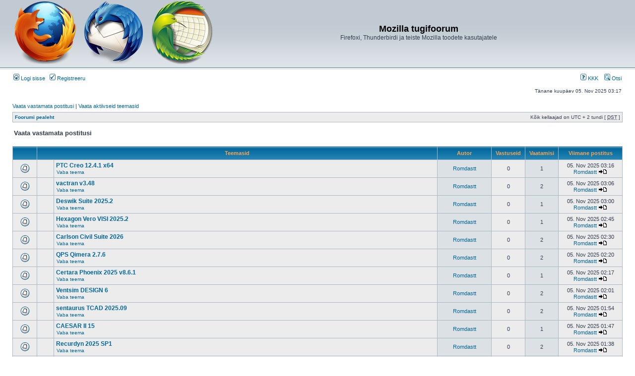

--- FILE ---
content_type: text/html; charset=UTF-8
request_url: http://mozilla.pingviin.org/search.php?search_id=unanswered&sid=ff5d3b332e9efd3bb13601c4ccf0df2a
body_size: 5962
content:
<!DOCTYPE html PUBLIC "-//W3C//DTD XHTML 1.0 Transitional//EN" "http://www.w3.org/TR/xhtml1/DTD/xhtml1-transitional.dtd">
<html xmlns="http://www.w3.org/1999/xhtml" dir="ltr" lang="ee" xml:lang="ee">
<head>

<meta http-equiv="content-type" content="text/html; charset=UTF-8" />
<meta http-equiv="content-language" content="ee" />
<meta http-equiv="content-style-type" content="text/css" />
<meta http-equiv="imagetoolbar" content="no" />
<meta name="resource-type" content="document" />
<meta name="distribution" content="global" />
<meta name="keywords" content="" />
<meta name="description" content="" />

<title>Mozilla tugifoorum &bull; Vaata vastamata postitusi</title>

<link rel="alternate" type="application/atom+xml" title="Vood - Mozilla tugifoorum" href="http://mozilla.pingviin.org/feed.php" /><link rel="alternate" type="application/atom+xml" title="Vood - Kõik foorumid" href="http://mozilla.pingviin.org/feed.php?mode=forums" /><link rel="alternate" type="application/atom+xml" title="Vood - Uued teemad" href="http://mozilla.pingviin.org/feed.php?mode=topics" /><link rel="alternate" type="application/atom+xml" title="Vood - Aktiivsed teemad" href="http://mozilla.pingviin.org/feed.php?mode=topics_active" />

<link rel="stylesheet" href="./styles/subsilver2/theme/stylesheet.css" type="text/css" />

<script type="text/javascript">
// <![CDATA[


function popup(url, width, height, name)
{
	if (!name)
	{
		name = '_popup';
	}

	window.open(url.replace(/&amp;/g, '&'), name, 'height=' + height + ',resizable=yes,scrollbars=yes,width=' + width);
	return false;
}

function jumpto()
{
	var page = prompt('Sisesta lehe number, kuhu soovid minna.:', '1');
	var per_page = '50';
	var base_url = './search.php?st=0&amp;sk=t&amp;sd=d&amp;sr=topics&amp;sid=c45cc02124dc7b5691389416ef8662eb&amp;search_id=unanswered';

	if (page !== null && !isNaN(page) && page == Math.floor(page) && page > 0)
	{
		if (base_url.indexOf('?') == -1)
		{
			document.location.href = base_url + '?start=' + ((page - 1) * per_page);
		}
		else
		{
			document.location.href = base_url.replace(/&amp;/g, '&') + '&start=' + ((page - 1) * per_page);
		}
	}
}

/**
* Find a member
*/
function find_username(url)
{
	popup(url, 760, 570, '_usersearch');
	return false;
}

/**
* Mark/unmark checklist
* id = ID of parent container, name = name prefix, state = state [true/false]
*/
function marklist(id, name, state)
{
	var parent = document.getElementById(id);
	if (!parent)
	{
		eval('parent = document.' + id);
	}

	if (!parent)
	{
		return;
	}

	var rb = parent.getElementsByTagName('input');
	
	for (var r = 0; r < rb.length; r++)
	{
		if (rb[r].name.substr(0, name.length) == name)
		{
			rb[r].checked = state;
		}
	}
}



// ]]>
</script>
<script type="text/javascript">
	var _gaq = _gaq || [];
	_gaq.push(['_setAccount', 'UA-774418-2']);
	_gaq.push(
		['_addOrganic', 'Neti', 'query'],
		['_addOrganic', 'Yammy', 'q'],
		['_addOrganic', 'www.ee', 'query'],
		['_addOrganic', 'Delfi', 'q'],
		['_addOrganic', 'maailm.com', 'tekst'],
		['_addOrganic', '1188.ee', 'kw'],
		['_addOrganic', '1182.ee', 'nimi'],
		['_addOrganic', '1182.ee', 'msona'],
		['_addOrganic', 'blog.tr.ee', 'q']
	);
	_gaq.push(['_setDomainName', 'none']);
	_gaq.push(['_setAllowLinker', true]);
	_gaq.push(['_trackPageview']);
	_gaq.push(['_trackPageLoadTime']);

	(function() {
		var ga = document.createElement('script');
		ga.src = ('https:' == document.location.protocol ? 'https://ssl' : 'http://www') + '.google-analytics.com/ga.js';
		ga.setAttribute('async', 'true');
		document.documentElement.firstChild.appendChild(ga);
	})();
</script>
</head>
<body class="ltr">

<a name="top"></a>

<div id="wrapheader">

	<div id="logodesc">
		<table width="100%" cellspacing="0">
		<tr>
			<td><a href="./index.php?sid=c45cc02124dc7b5691389416ef8662eb"><img src="./styles/subsilver2/imageset/logo.png" width="404" height="128" alt="" title="" /></a></td>
			<td width="100%" align="center"><h1>Mozilla tugifoorum</h1><span class="gen">Firefoxi, Thunderbirdi ja teiste Mozilla toodete kasutajatele</span></td>
		</tr>
		</table>
	</div>

	<div id="menubar">
		<table width="100%" cellspacing="0">
		<tr>
			<td class="genmed">
				<a href="./ucp.php?mode=login&amp;sid=c45cc02124dc7b5691389416ef8662eb"><img src="./styles/subsilver2/theme/images/icon_mini_login.gif" width="12" height="13" alt="*" /> Logi sisse</a>&nbsp; &nbsp;<a href="./ucp.php?mode=register&amp;sid=c45cc02124dc7b5691389416ef8662eb"><img src="./styles/subsilver2/theme/images/icon_mini_register.gif" width="12" height="13" alt="*" /> Registreeru</a>
					
			</td>
			<td class="genmed" align="right">
				<a href="./faq.php?sid=c45cc02124dc7b5691389416ef8662eb"><img src="./styles/subsilver2/theme/images/icon_mini_faq.gif" width="12" height="13" alt="*" /> KKK</a>
				&nbsp; &nbsp;<a href="./search.php?sid=c45cc02124dc7b5691389416ef8662eb"><img src="./styles/subsilver2/theme/images/icon_mini_search.gif" width="12" height="13" alt="*" /> Otsi</a>
			</td>
		</tr>
		</table>
	</div>

	<div id="datebar">
		<table width="100%" cellspacing="0">
		<tr>
			<td class="gensmall"></td>
			<td class="gensmall" align="right">Tänane kuupäev 05. Nov 2025 03:17<br /></td>
		</tr>
		</table>
	</div>

</div>

<div id="wrapcentre">

	
	<p class="searchbar">
		<span style="float: left;"><a href="./search.php?search_id=unanswered&amp;sid=c45cc02124dc7b5691389416ef8662eb">Vaata vastamata postitusi</a> | <a href="./search.php?search_id=active_topics&amp;sid=c45cc02124dc7b5691389416ef8662eb">Vaata aktiivseid teemasid</a></span>
		
	</p>
	

	<br style="clear: both;" />

	<table class="tablebg" width="100%" cellspacing="1" cellpadding="0" style="margin-top: 5px;">
	<tr>
		<td class="row1">
			<p class="breadcrumbs"><a href="./index.php?sid=c45cc02124dc7b5691389416ef8662eb">Foorumi pealeht</a></p>
			<p class="datetime">Kõik kellaajad on UTC + 2 tundi [ <abbr title="Daylight Saving Time">DST</abbr> ]</p>
		</td>
	</tr>
	</table>

	<br />

<form method="post" action="./search.php?st=0&amp;sk=t&amp;sd=d&amp;sr=topics&amp;sid=c45cc02124dc7b5691389416ef8662eb&amp;search_id=unanswered">

<table width="100%" cellspacing="1">
<tr>
	<td colspan="2"><span class="titles">Vaata vastamata postitusi</span><br /></td>
</tr>
<tr>
	<td class="genmed"></td>
	<td align="right"></td>
</tr>
</table>

<br clear="all" />



	<table class="tablebg" width="100%" cellspacing="1">
	<tr>
		<th width="4%" nowrap="nowrap">&nbsp;</th>
		<th colspan="2" nowrap="nowrap">&nbsp;Teemasid&nbsp;</th>
		<th nowrap="nowrap">&nbsp;Autor&nbsp;</th>
		<th nowrap="nowrap">&nbsp;Vastuseid&nbsp;</th>
		<th nowrap="nowrap">&nbsp;Vaatamisi&nbsp;</th>
		<th nowrap="nowrap">&nbsp;Viimane postitus&nbsp;</th>
	</tr>
	
		<tr valign="middle">
			<td class="row1" width="25" align="center"><img src="./styles/subsilver2/imageset/topic_read.gif" width="19" height="18" alt="Selles teemas pole uusi lugemata postitusi." title="Selles teemas pole uusi lugemata postitusi." /></td>
			<td class="row1" width="25" align="center">
			
			</td>
			<td class="row1">
				
				 <a href="./viewtopic.php?f=7&amp;t=7330&amp;sid=c45cc02124dc7b5691389416ef8662eb" class="topictitle">PTC Creo 12.4.1 x64</a>
				
					<p class="gensmall"> <a href="./viewforum.php?f=7&amp;sid=c45cc02124dc7b5691389416ef8662eb">Vaba teema</a></p>
				
			</td>
			<td class="row2" width="100" align="center"><p class="topicauthor"><a href="./memberlist.php?mode=viewprofile&amp;u=635&amp;sid=c45cc02124dc7b5691389416ef8662eb">Romdastt</a></p></td>
			<td class="row1" width="50" align="center"><p class="topicdetails">0</p></td>
			<td class="row2" width="50" align="center"><p class="topicdetails">1</p></td>
			<td class="row1" width="120" align="center">
				<p class="topicdetails">05. Nov 2025 03:16</p>
				<p class="topicdetails"><a href="./memberlist.php?mode=viewprofile&amp;u=635&amp;sid=c45cc02124dc7b5691389416ef8662eb">Romdastt</a>
					<a href="./viewtopic.php?f=7&amp;t=7330&amp;p=8615&amp;sid=c45cc02124dc7b5691389416ef8662eb#p8615"><img src="./styles/subsilver2/imageset/icon_topic_latest.gif" width="18" height="9" alt="Vaata viimast postitust" title="Vaata viimast postitust" /></a>
				</p>
			</td>
		</tr>
	
		<tr valign="middle">
			<td class="row1" width="25" align="center"><img src="./styles/subsilver2/imageset/topic_read.gif" width="19" height="18" alt="Selles teemas pole uusi lugemata postitusi." title="Selles teemas pole uusi lugemata postitusi." /></td>
			<td class="row1" width="25" align="center">
			
			</td>
			<td class="row1">
				
				 <a href="./viewtopic.php?f=7&amp;t=7329&amp;sid=c45cc02124dc7b5691389416ef8662eb" class="topictitle">vactran v3.48</a>
				
					<p class="gensmall"> <a href="./viewforum.php?f=7&amp;sid=c45cc02124dc7b5691389416ef8662eb">Vaba teema</a></p>
				
			</td>
			<td class="row2" width="100" align="center"><p class="topicauthor"><a href="./memberlist.php?mode=viewprofile&amp;u=635&amp;sid=c45cc02124dc7b5691389416ef8662eb">Romdastt</a></p></td>
			<td class="row1" width="50" align="center"><p class="topicdetails">0</p></td>
			<td class="row2" width="50" align="center"><p class="topicdetails">2</p></td>
			<td class="row1" width="120" align="center">
				<p class="topicdetails">05. Nov 2025 03:06</p>
				<p class="topicdetails"><a href="./memberlist.php?mode=viewprofile&amp;u=635&amp;sid=c45cc02124dc7b5691389416ef8662eb">Romdastt</a>
					<a href="./viewtopic.php?f=7&amp;t=7329&amp;p=8614&amp;sid=c45cc02124dc7b5691389416ef8662eb#p8614"><img src="./styles/subsilver2/imageset/icon_topic_latest.gif" width="18" height="9" alt="Vaata viimast postitust" title="Vaata viimast postitust" /></a>
				</p>
			</td>
		</tr>
	
		<tr valign="middle">
			<td class="row1" width="25" align="center"><img src="./styles/subsilver2/imageset/topic_read.gif" width="19" height="18" alt="Selles teemas pole uusi lugemata postitusi." title="Selles teemas pole uusi lugemata postitusi." /></td>
			<td class="row1" width="25" align="center">
			
			</td>
			<td class="row1">
				
				 <a href="./viewtopic.php?f=7&amp;t=7328&amp;sid=c45cc02124dc7b5691389416ef8662eb" class="topictitle">Deswik Suite 2025.2</a>
				
					<p class="gensmall"> <a href="./viewforum.php?f=7&amp;sid=c45cc02124dc7b5691389416ef8662eb">Vaba teema</a></p>
				
			</td>
			<td class="row2" width="100" align="center"><p class="topicauthor"><a href="./memberlist.php?mode=viewprofile&amp;u=635&amp;sid=c45cc02124dc7b5691389416ef8662eb">Romdastt</a></p></td>
			<td class="row1" width="50" align="center"><p class="topicdetails">0</p></td>
			<td class="row2" width="50" align="center"><p class="topicdetails">1</p></td>
			<td class="row1" width="120" align="center">
				<p class="topicdetails">05. Nov 2025 03:00</p>
				<p class="topicdetails"><a href="./memberlist.php?mode=viewprofile&amp;u=635&amp;sid=c45cc02124dc7b5691389416ef8662eb">Romdastt</a>
					<a href="./viewtopic.php?f=7&amp;t=7328&amp;p=8613&amp;sid=c45cc02124dc7b5691389416ef8662eb#p8613"><img src="./styles/subsilver2/imageset/icon_topic_latest.gif" width="18" height="9" alt="Vaata viimast postitust" title="Vaata viimast postitust" /></a>
				</p>
			</td>
		</tr>
	
		<tr valign="middle">
			<td class="row1" width="25" align="center"><img src="./styles/subsilver2/imageset/topic_read.gif" width="19" height="18" alt="Selles teemas pole uusi lugemata postitusi." title="Selles teemas pole uusi lugemata postitusi." /></td>
			<td class="row1" width="25" align="center">
			
			</td>
			<td class="row1">
				
				 <a href="./viewtopic.php?f=7&amp;t=7327&amp;sid=c45cc02124dc7b5691389416ef8662eb" class="topictitle">Hexagon Vero VISI 2025.2</a>
				
					<p class="gensmall"> <a href="./viewforum.php?f=7&amp;sid=c45cc02124dc7b5691389416ef8662eb">Vaba teema</a></p>
				
			</td>
			<td class="row2" width="100" align="center"><p class="topicauthor"><a href="./memberlist.php?mode=viewprofile&amp;u=635&amp;sid=c45cc02124dc7b5691389416ef8662eb">Romdastt</a></p></td>
			<td class="row1" width="50" align="center"><p class="topicdetails">0</p></td>
			<td class="row2" width="50" align="center"><p class="topicdetails">1</p></td>
			<td class="row1" width="120" align="center">
				<p class="topicdetails">05. Nov 2025 02:45</p>
				<p class="topicdetails"><a href="./memberlist.php?mode=viewprofile&amp;u=635&amp;sid=c45cc02124dc7b5691389416ef8662eb">Romdastt</a>
					<a href="./viewtopic.php?f=7&amp;t=7327&amp;p=8612&amp;sid=c45cc02124dc7b5691389416ef8662eb#p8612"><img src="./styles/subsilver2/imageset/icon_topic_latest.gif" width="18" height="9" alt="Vaata viimast postitust" title="Vaata viimast postitust" /></a>
				</p>
			</td>
		</tr>
	
		<tr valign="middle">
			<td class="row1" width="25" align="center"><img src="./styles/subsilver2/imageset/topic_read.gif" width="19" height="18" alt="Selles teemas pole uusi lugemata postitusi." title="Selles teemas pole uusi lugemata postitusi." /></td>
			<td class="row1" width="25" align="center">
			
			</td>
			<td class="row1">
				
				 <a href="./viewtopic.php?f=7&amp;t=7326&amp;sid=c45cc02124dc7b5691389416ef8662eb" class="topictitle">Carlson Civil Suite 2026</a>
				
					<p class="gensmall"> <a href="./viewforum.php?f=7&amp;sid=c45cc02124dc7b5691389416ef8662eb">Vaba teema</a></p>
				
			</td>
			<td class="row2" width="100" align="center"><p class="topicauthor"><a href="./memberlist.php?mode=viewprofile&amp;u=635&amp;sid=c45cc02124dc7b5691389416ef8662eb">Romdastt</a></p></td>
			<td class="row1" width="50" align="center"><p class="topicdetails">0</p></td>
			<td class="row2" width="50" align="center"><p class="topicdetails">2</p></td>
			<td class="row1" width="120" align="center">
				<p class="topicdetails">05. Nov 2025 02:30</p>
				<p class="topicdetails"><a href="./memberlist.php?mode=viewprofile&amp;u=635&amp;sid=c45cc02124dc7b5691389416ef8662eb">Romdastt</a>
					<a href="./viewtopic.php?f=7&amp;t=7326&amp;p=8611&amp;sid=c45cc02124dc7b5691389416ef8662eb#p8611"><img src="./styles/subsilver2/imageset/icon_topic_latest.gif" width="18" height="9" alt="Vaata viimast postitust" title="Vaata viimast postitust" /></a>
				</p>
			</td>
		</tr>
	
		<tr valign="middle">
			<td class="row1" width="25" align="center"><img src="./styles/subsilver2/imageset/topic_read.gif" width="19" height="18" alt="Selles teemas pole uusi lugemata postitusi." title="Selles teemas pole uusi lugemata postitusi." /></td>
			<td class="row1" width="25" align="center">
			
			</td>
			<td class="row1">
				
				 <a href="./viewtopic.php?f=7&amp;t=7325&amp;sid=c45cc02124dc7b5691389416ef8662eb" class="topictitle">QPS Qimera 2.7.6</a>
				
					<p class="gensmall"> <a href="./viewforum.php?f=7&amp;sid=c45cc02124dc7b5691389416ef8662eb">Vaba teema</a></p>
				
			</td>
			<td class="row2" width="100" align="center"><p class="topicauthor"><a href="./memberlist.php?mode=viewprofile&amp;u=635&amp;sid=c45cc02124dc7b5691389416ef8662eb">Romdastt</a></p></td>
			<td class="row1" width="50" align="center"><p class="topicdetails">0</p></td>
			<td class="row2" width="50" align="center"><p class="topicdetails">2</p></td>
			<td class="row1" width="120" align="center">
				<p class="topicdetails">05. Nov 2025 02:20</p>
				<p class="topicdetails"><a href="./memberlist.php?mode=viewprofile&amp;u=635&amp;sid=c45cc02124dc7b5691389416ef8662eb">Romdastt</a>
					<a href="./viewtopic.php?f=7&amp;t=7325&amp;p=8610&amp;sid=c45cc02124dc7b5691389416ef8662eb#p8610"><img src="./styles/subsilver2/imageset/icon_topic_latest.gif" width="18" height="9" alt="Vaata viimast postitust" title="Vaata viimast postitust" /></a>
				</p>
			</td>
		</tr>
	
		<tr valign="middle">
			<td class="row1" width="25" align="center"><img src="./styles/subsilver2/imageset/topic_read.gif" width="19" height="18" alt="Selles teemas pole uusi lugemata postitusi." title="Selles teemas pole uusi lugemata postitusi." /></td>
			<td class="row1" width="25" align="center">
			
			</td>
			<td class="row1">
				
				 <a href="./viewtopic.php?f=7&amp;t=7324&amp;sid=c45cc02124dc7b5691389416ef8662eb" class="topictitle">Certara Phoenix 2025 v8.6.1</a>
				
					<p class="gensmall"> <a href="./viewforum.php?f=7&amp;sid=c45cc02124dc7b5691389416ef8662eb">Vaba teema</a></p>
				
			</td>
			<td class="row2" width="100" align="center"><p class="topicauthor"><a href="./memberlist.php?mode=viewprofile&amp;u=635&amp;sid=c45cc02124dc7b5691389416ef8662eb">Romdastt</a></p></td>
			<td class="row1" width="50" align="center"><p class="topicdetails">0</p></td>
			<td class="row2" width="50" align="center"><p class="topicdetails">1</p></td>
			<td class="row1" width="120" align="center">
				<p class="topicdetails">05. Nov 2025 02:17</p>
				<p class="topicdetails"><a href="./memberlist.php?mode=viewprofile&amp;u=635&amp;sid=c45cc02124dc7b5691389416ef8662eb">Romdastt</a>
					<a href="./viewtopic.php?f=7&amp;t=7324&amp;p=8609&amp;sid=c45cc02124dc7b5691389416ef8662eb#p8609"><img src="./styles/subsilver2/imageset/icon_topic_latest.gif" width="18" height="9" alt="Vaata viimast postitust" title="Vaata viimast postitust" /></a>
				</p>
			</td>
		</tr>
	
		<tr valign="middle">
			<td class="row1" width="25" align="center"><img src="./styles/subsilver2/imageset/topic_read.gif" width="19" height="18" alt="Selles teemas pole uusi lugemata postitusi." title="Selles teemas pole uusi lugemata postitusi." /></td>
			<td class="row1" width="25" align="center">
			
			</td>
			<td class="row1">
				
				 <a href="./viewtopic.php?f=7&amp;t=7323&amp;sid=c45cc02124dc7b5691389416ef8662eb" class="topictitle">Ventsim DESIGN 6</a>
				
					<p class="gensmall"> <a href="./viewforum.php?f=7&amp;sid=c45cc02124dc7b5691389416ef8662eb">Vaba teema</a></p>
				
			</td>
			<td class="row2" width="100" align="center"><p class="topicauthor"><a href="./memberlist.php?mode=viewprofile&amp;u=635&amp;sid=c45cc02124dc7b5691389416ef8662eb">Romdastt</a></p></td>
			<td class="row1" width="50" align="center"><p class="topicdetails">0</p></td>
			<td class="row2" width="50" align="center"><p class="topicdetails">2</p></td>
			<td class="row1" width="120" align="center">
				<p class="topicdetails">05. Nov 2025 02:01</p>
				<p class="topicdetails"><a href="./memberlist.php?mode=viewprofile&amp;u=635&amp;sid=c45cc02124dc7b5691389416ef8662eb">Romdastt</a>
					<a href="./viewtopic.php?f=7&amp;t=7323&amp;p=8608&amp;sid=c45cc02124dc7b5691389416ef8662eb#p8608"><img src="./styles/subsilver2/imageset/icon_topic_latest.gif" width="18" height="9" alt="Vaata viimast postitust" title="Vaata viimast postitust" /></a>
				</p>
			</td>
		</tr>
	
		<tr valign="middle">
			<td class="row1" width="25" align="center"><img src="./styles/subsilver2/imageset/topic_read.gif" width="19" height="18" alt="Selles teemas pole uusi lugemata postitusi." title="Selles teemas pole uusi lugemata postitusi." /></td>
			<td class="row1" width="25" align="center">
			
			</td>
			<td class="row1">
				
				 <a href="./viewtopic.php?f=7&amp;t=7322&amp;sid=c45cc02124dc7b5691389416ef8662eb" class="topictitle">sentaurus TCAD 2025.09</a>
				
					<p class="gensmall"> <a href="./viewforum.php?f=7&amp;sid=c45cc02124dc7b5691389416ef8662eb">Vaba teema</a></p>
				
			</td>
			<td class="row2" width="100" align="center"><p class="topicauthor"><a href="./memberlist.php?mode=viewprofile&amp;u=635&amp;sid=c45cc02124dc7b5691389416ef8662eb">Romdastt</a></p></td>
			<td class="row1" width="50" align="center"><p class="topicdetails">0</p></td>
			<td class="row2" width="50" align="center"><p class="topicdetails">2</p></td>
			<td class="row1" width="120" align="center">
				<p class="topicdetails">05. Nov 2025 01:54</p>
				<p class="topicdetails"><a href="./memberlist.php?mode=viewprofile&amp;u=635&amp;sid=c45cc02124dc7b5691389416ef8662eb">Romdastt</a>
					<a href="./viewtopic.php?f=7&amp;t=7322&amp;p=8607&amp;sid=c45cc02124dc7b5691389416ef8662eb#p8607"><img src="./styles/subsilver2/imageset/icon_topic_latest.gif" width="18" height="9" alt="Vaata viimast postitust" title="Vaata viimast postitust" /></a>
				</p>
			</td>
		</tr>
	
		<tr valign="middle">
			<td class="row1" width="25" align="center"><img src="./styles/subsilver2/imageset/topic_read.gif" width="19" height="18" alt="Selles teemas pole uusi lugemata postitusi." title="Selles teemas pole uusi lugemata postitusi." /></td>
			<td class="row1" width="25" align="center">
			
			</td>
			<td class="row1">
				
				 <a href="./viewtopic.php?f=7&amp;t=7321&amp;sid=c45cc02124dc7b5691389416ef8662eb" class="topictitle">CAESAR II 15</a>
				
					<p class="gensmall"> <a href="./viewforum.php?f=7&amp;sid=c45cc02124dc7b5691389416ef8662eb">Vaba teema</a></p>
				
			</td>
			<td class="row2" width="100" align="center"><p class="topicauthor"><a href="./memberlist.php?mode=viewprofile&amp;u=635&amp;sid=c45cc02124dc7b5691389416ef8662eb">Romdastt</a></p></td>
			<td class="row1" width="50" align="center"><p class="topicdetails">0</p></td>
			<td class="row2" width="50" align="center"><p class="topicdetails">1</p></td>
			<td class="row1" width="120" align="center">
				<p class="topicdetails">05. Nov 2025 01:47</p>
				<p class="topicdetails"><a href="./memberlist.php?mode=viewprofile&amp;u=635&amp;sid=c45cc02124dc7b5691389416ef8662eb">Romdastt</a>
					<a href="./viewtopic.php?f=7&amp;t=7321&amp;p=8606&amp;sid=c45cc02124dc7b5691389416ef8662eb#p8606"><img src="./styles/subsilver2/imageset/icon_topic_latest.gif" width="18" height="9" alt="Vaata viimast postitust" title="Vaata viimast postitust" /></a>
				</p>
			</td>
		</tr>
	
		<tr valign="middle">
			<td class="row1" width="25" align="center"><img src="./styles/subsilver2/imageset/topic_read.gif" width="19" height="18" alt="Selles teemas pole uusi lugemata postitusi." title="Selles teemas pole uusi lugemata postitusi." /></td>
			<td class="row1" width="25" align="center">
			
			</td>
			<td class="row1">
				
				 <a href="./viewtopic.php?f=7&amp;t=7320&amp;sid=c45cc02124dc7b5691389416ef8662eb" class="topictitle">Recurdyn 2025 SP1</a>
				
					<p class="gensmall"> <a href="./viewforum.php?f=7&amp;sid=c45cc02124dc7b5691389416ef8662eb">Vaba teema</a></p>
				
			</td>
			<td class="row2" width="100" align="center"><p class="topicauthor"><a href="./memberlist.php?mode=viewprofile&amp;u=635&amp;sid=c45cc02124dc7b5691389416ef8662eb">Romdastt</a></p></td>
			<td class="row1" width="50" align="center"><p class="topicdetails">0</p></td>
			<td class="row2" width="50" align="center"><p class="topicdetails">2</p></td>
			<td class="row1" width="120" align="center">
				<p class="topicdetails">05. Nov 2025 01:38</p>
				<p class="topicdetails"><a href="./memberlist.php?mode=viewprofile&amp;u=635&amp;sid=c45cc02124dc7b5691389416ef8662eb">Romdastt</a>
					<a href="./viewtopic.php?f=7&amp;t=7320&amp;p=8605&amp;sid=c45cc02124dc7b5691389416ef8662eb#p8605"><img src="./styles/subsilver2/imageset/icon_topic_latest.gif" width="18" height="9" alt="Vaata viimast postitust" title="Vaata viimast postitust" /></a>
				</p>
			</td>
		</tr>
	
		<tr valign="middle">
			<td class="row1" width="25" align="center"><img src="./styles/subsilver2/imageset/topic_read.gif" width="19" height="18" alt="Selles teemas pole uusi lugemata postitusi." title="Selles teemas pole uusi lugemata postitusi." /></td>
			<td class="row1" width="25" align="center">
			
			</td>
			<td class="row1">
				
				 <a href="./viewtopic.php?f=7&amp;t=7319&amp;sid=c45cc02124dc7b5691389416ef8662eb" class="topictitle">RiSCAN PRO 2.16.1</a>
				
					<p class="gensmall"> <a href="./viewforum.php?f=7&amp;sid=c45cc02124dc7b5691389416ef8662eb">Vaba teema</a></p>
				
			</td>
			<td class="row2" width="100" align="center"><p class="topicauthor"><a href="./memberlist.php?mode=viewprofile&amp;u=635&amp;sid=c45cc02124dc7b5691389416ef8662eb">Romdastt</a></p></td>
			<td class="row1" width="50" align="center"><p class="topicdetails">0</p></td>
			<td class="row2" width="50" align="center"><p class="topicdetails">3</p></td>
			<td class="row1" width="120" align="center">
				<p class="topicdetails">05. Nov 2025 01:33</p>
				<p class="topicdetails"><a href="./memberlist.php?mode=viewprofile&amp;u=635&amp;sid=c45cc02124dc7b5691389416ef8662eb">Romdastt</a>
					<a href="./viewtopic.php?f=7&amp;t=7319&amp;p=8604&amp;sid=c45cc02124dc7b5691389416ef8662eb#p8604"><img src="./styles/subsilver2/imageset/icon_topic_latest.gif" width="18" height="9" alt="Vaata viimast postitust" title="Vaata viimast postitust" /></a>
				</p>
			</td>
		</tr>
	
		<tr valign="middle">
			<td class="row1" width="25" align="center"><img src="./styles/subsilver2/imageset/topic_read.gif" width="19" height="18" alt="Selles teemas pole uusi lugemata postitusi." title="Selles teemas pole uusi lugemata postitusi." /></td>
			<td class="row1" width="25" align="center">
			
			</td>
			<td class="row1">
				
				 <a href="./viewtopic.php?f=7&amp;t=7318&amp;sid=c45cc02124dc7b5691389416ef8662eb" class="topictitle">SimCast 2025</a>
				
					<p class="gensmall"> <a href="./viewforum.php?f=7&amp;sid=c45cc02124dc7b5691389416ef8662eb">Vaba teema</a></p>
				
			</td>
			<td class="row2" width="100" align="center"><p class="topicauthor"><a href="./memberlist.php?mode=viewprofile&amp;u=635&amp;sid=c45cc02124dc7b5691389416ef8662eb">Romdastt</a></p></td>
			<td class="row1" width="50" align="center"><p class="topicdetails">0</p></td>
			<td class="row2" width="50" align="center"><p class="topicdetails">3</p></td>
			<td class="row1" width="120" align="center">
				<p class="topicdetails">05. Nov 2025 01:22</p>
				<p class="topicdetails"><a href="./memberlist.php?mode=viewprofile&amp;u=635&amp;sid=c45cc02124dc7b5691389416ef8662eb">Romdastt</a>
					<a href="./viewtopic.php?f=7&amp;t=7318&amp;p=8603&amp;sid=c45cc02124dc7b5691389416ef8662eb#p8603"><img src="./styles/subsilver2/imageset/icon_topic_latest.gif" width="18" height="9" alt="Vaata viimast postitust" title="Vaata viimast postitust" /></a>
				</p>
			</td>
		</tr>
	
		<tr valign="middle">
			<td class="row1" width="25" align="center"><img src="./styles/subsilver2/imageset/topic_read.gif" width="19" height="18" alt="Selles teemas pole uusi lugemata postitusi." title="Selles teemas pole uusi lugemata postitusi." /></td>
			<td class="row1" width="25" align="center">
			
			</td>
			<td class="row1">
				
				 <a href="./viewtopic.php?f=7&amp;t=7317&amp;sid=c45cc02124dc7b5691389416ef8662eb" class="topictitle">POSPac mms 9.4</a>
				
					<p class="gensmall"> <a href="./viewforum.php?f=7&amp;sid=c45cc02124dc7b5691389416ef8662eb">Vaba teema</a></p>
				
			</td>
			<td class="row2" width="100" align="center"><p class="topicauthor"><a href="./memberlist.php?mode=viewprofile&amp;u=635&amp;sid=c45cc02124dc7b5691389416ef8662eb">Romdastt</a></p></td>
			<td class="row1" width="50" align="center"><p class="topicdetails">0</p></td>
			<td class="row2" width="50" align="center"><p class="topicdetails">3</p></td>
			<td class="row1" width="120" align="center">
				<p class="topicdetails">05. Nov 2025 01:19</p>
				<p class="topicdetails"><a href="./memberlist.php?mode=viewprofile&amp;u=635&amp;sid=c45cc02124dc7b5691389416ef8662eb">Romdastt</a>
					<a href="./viewtopic.php?f=7&amp;t=7317&amp;p=8602&amp;sid=c45cc02124dc7b5691389416ef8662eb#p8602"><img src="./styles/subsilver2/imageset/icon_topic_latest.gif" width="18" height="9" alt="Vaata viimast postitust" title="Vaata viimast postitust" /></a>
				</p>
			</td>
		</tr>
	
		<tr valign="middle">
			<td class="row1" width="25" align="center"><img src="./styles/subsilver2/imageset/topic_read.gif" width="19" height="18" alt="Selles teemas pole uusi lugemata postitusi." title="Selles teemas pole uusi lugemata postitusi." /></td>
			<td class="row1" width="25" align="center">
			
			</td>
			<td class="row1">
				
				 <a href="./viewtopic.php?f=7&amp;t=7316&amp;sid=c45cc02124dc7b5691389416ef8662eb" class="topictitle">Novlum uniTank v3.2.11</a>
				
					<p class="gensmall"> <a href="./viewforum.php?f=7&amp;sid=c45cc02124dc7b5691389416ef8662eb">Vaba teema</a></p>
				
			</td>
			<td class="row2" width="100" align="center"><p class="topicauthor"><a href="./memberlist.php?mode=viewprofile&amp;u=635&amp;sid=c45cc02124dc7b5691389416ef8662eb">Romdastt</a></p></td>
			<td class="row1" width="50" align="center"><p class="topicdetails">0</p></td>
			<td class="row2" width="50" align="center"><p class="topicdetails">3</p></td>
			<td class="row1" width="120" align="center">
				<p class="topicdetails">05. Nov 2025 01:07</p>
				<p class="topicdetails"><a href="./memberlist.php?mode=viewprofile&amp;u=635&amp;sid=c45cc02124dc7b5691389416ef8662eb">Romdastt</a>
					<a href="./viewtopic.php?f=7&amp;t=7316&amp;p=8601&amp;sid=c45cc02124dc7b5691389416ef8662eb#p8601"><img src="./styles/subsilver2/imageset/icon_topic_latest.gif" width="18" height="9" alt="Vaata viimast postitust" title="Vaata viimast postitust" /></a>
				</p>
			</td>
		</tr>
	
		<tr valign="middle">
			<td class="row1" width="25" align="center"><img src="./styles/subsilver2/imageset/topic_read.gif" width="19" height="18" alt="Selles teemas pole uusi lugemata postitusi." title="Selles teemas pole uusi lugemata postitusi." /></td>
			<td class="row1" width="25" align="center">
			
			</td>
			<td class="row1">
				
				 <a href="./viewtopic.php?f=7&amp;t=7315&amp;sid=c45cc02124dc7b5691389416ef8662eb" class="topictitle">Leica CloudWorx 2025.1.1 For Revit 2023-2026</a>
				
					<p class="gensmall"> <a href="./viewforum.php?f=7&amp;sid=c45cc02124dc7b5691389416ef8662eb">Vaba teema</a></p>
				
			</td>
			<td class="row2" width="100" align="center"><p class="topicauthor"><a href="./memberlist.php?mode=viewprofile&amp;u=635&amp;sid=c45cc02124dc7b5691389416ef8662eb">Romdastt</a></p></td>
			<td class="row1" width="50" align="center"><p class="topicdetails">0</p></td>
			<td class="row2" width="50" align="center"><p class="topicdetails">3</p></td>
			<td class="row1" width="120" align="center">
				<p class="topicdetails">05. Nov 2025 01:04</p>
				<p class="topicdetails"><a href="./memberlist.php?mode=viewprofile&amp;u=635&amp;sid=c45cc02124dc7b5691389416ef8662eb">Romdastt</a>
					<a href="./viewtopic.php?f=7&amp;t=7315&amp;p=8600&amp;sid=c45cc02124dc7b5691389416ef8662eb#p8600"><img src="./styles/subsilver2/imageset/icon_topic_latest.gif" width="18" height="9" alt="Vaata viimast postitust" title="Vaata viimast postitust" /></a>
				</p>
			</td>
		</tr>
	
		<tr valign="middle">
			<td class="row1" width="25" align="center"><img src="./styles/subsilver2/imageset/topic_read.gif" width="19" height="18" alt="Selles teemas pole uusi lugemata postitusi." title="Selles teemas pole uusi lugemata postitusi." /></td>
			<td class="row1" width="25" align="center">
			
			</td>
			<td class="row1">
				
				 <a href="./viewtopic.php?f=7&amp;t=7314&amp;sid=c45cc02124dc7b5691389416ef8662eb" class="topictitle">Synopsys coreTools 2025.06 Linux64</a>
				
					<p class="gensmall"> <a href="./viewforum.php?f=7&amp;sid=c45cc02124dc7b5691389416ef8662eb">Vaba teema</a></p>
				
			</td>
			<td class="row2" width="100" align="center"><p class="topicauthor"><a href="./memberlist.php?mode=viewprofile&amp;u=635&amp;sid=c45cc02124dc7b5691389416ef8662eb">Romdastt</a></p></td>
			<td class="row1" width="50" align="center"><p class="topicdetails">0</p></td>
			<td class="row2" width="50" align="center"><p class="topicdetails">1</p></td>
			<td class="row1" width="120" align="center">
				<p class="topicdetails">05. Nov 2025 00:53</p>
				<p class="topicdetails"><a href="./memberlist.php?mode=viewprofile&amp;u=635&amp;sid=c45cc02124dc7b5691389416ef8662eb">Romdastt</a>
					<a href="./viewtopic.php?f=7&amp;t=7314&amp;p=8599&amp;sid=c45cc02124dc7b5691389416ef8662eb#p8599"><img src="./styles/subsilver2/imageset/icon_topic_latest.gif" width="18" height="9" alt="Vaata viimast postitust" title="Vaata viimast postitust" /></a>
				</p>
			</td>
		</tr>
	
		<tr valign="middle">
			<td class="row1" width="25" align="center"><img src="./styles/subsilver2/imageset/topic_read.gif" width="19" height="18" alt="Selles teemas pole uusi lugemata postitusi." title="Selles teemas pole uusi lugemata postitusi." /></td>
			<td class="row1" width="25" align="center">
			
			</td>
			<td class="row1">
				
				 <a href="./viewtopic.php?f=7&amp;t=7313&amp;sid=c45cc02124dc7b5691389416ef8662eb" class="topictitle">Graitec ArchiWIZARD 2026 14.0.0</a>
				
					<p class="gensmall"> <a href="./viewforum.php?f=7&amp;sid=c45cc02124dc7b5691389416ef8662eb">Vaba teema</a></p>
				
			</td>
			<td class="row2" width="100" align="center"><p class="topicauthor"><a href="./memberlist.php?mode=viewprofile&amp;u=635&amp;sid=c45cc02124dc7b5691389416ef8662eb">Romdastt</a></p></td>
			<td class="row1" width="50" align="center"><p class="topicdetails">0</p></td>
			<td class="row2" width="50" align="center"><p class="topicdetails">6</p></td>
			<td class="row1" width="120" align="center">
				<p class="topicdetails">05. Nov 2025 00:48</p>
				<p class="topicdetails"><a href="./memberlist.php?mode=viewprofile&amp;u=635&amp;sid=c45cc02124dc7b5691389416ef8662eb">Romdastt</a>
					<a href="./viewtopic.php?f=7&amp;t=7313&amp;p=8598&amp;sid=c45cc02124dc7b5691389416ef8662eb#p8598"><img src="./styles/subsilver2/imageset/icon_topic_latest.gif" width="18" height="9" alt="Vaata viimast postitust" title="Vaata viimast postitust" /></a>
				</p>
			</td>
		</tr>
	
		<tr valign="middle">
			<td class="row1" width="25" align="center"><img src="./styles/subsilver2/imageset/topic_read.gif" width="19" height="18" alt="Selles teemas pole uusi lugemata postitusi." title="Selles teemas pole uusi lugemata postitusi." /></td>
			<td class="row1" width="25" align="center">
			
			</td>
			<td class="row1">
				
				 <a href="./viewtopic.php?f=7&amp;t=7312&amp;sid=c45cc02124dc7b5691389416ef8662eb" class="topictitle">DHI MIKE Zero 2025.0</a>
				
					<p class="gensmall"> <a href="./viewforum.php?f=7&amp;sid=c45cc02124dc7b5691389416ef8662eb">Vaba teema</a></p>
				
			</td>
			<td class="row2" width="100" align="center"><p class="topicauthor"><a href="./memberlist.php?mode=viewprofile&amp;u=635&amp;sid=c45cc02124dc7b5691389416ef8662eb">Romdastt</a></p></td>
			<td class="row1" width="50" align="center"><p class="topicdetails">0</p></td>
			<td class="row2" width="50" align="center"><p class="topicdetails">6</p></td>
			<td class="row1" width="120" align="center">
				<p class="topicdetails">05. Nov 2025 00:36</p>
				<p class="topicdetails"><a href="./memberlist.php?mode=viewprofile&amp;u=635&amp;sid=c45cc02124dc7b5691389416ef8662eb">Romdastt</a>
					<a href="./viewtopic.php?f=7&amp;t=7312&amp;p=8597&amp;sid=c45cc02124dc7b5691389416ef8662eb#p8597"><img src="./styles/subsilver2/imageset/icon_topic_latest.gif" width="18" height="9" alt="Vaata viimast postitust" title="Vaata viimast postitust" /></a>
				</p>
			</td>
		</tr>
	
		<tr valign="middle">
			<td class="row1" width="25" align="center"><img src="./styles/subsilver2/imageset/topic_read.gif" width="19" height="18" alt="Selles teemas pole uusi lugemata postitusi." title="Selles teemas pole uusi lugemata postitusi." /></td>
			<td class="row1" width="25" align="center">
			
			</td>
			<td class="row1">
				
				 <a href="./viewtopic.php?f=7&amp;t=7311&amp;sid=c45cc02124dc7b5691389416ef8662eb" class="topictitle">PTC Mathcad Prime 11.0.1 x64</a>
				
					<p class="gensmall"> <a href="./viewforum.php?f=7&amp;sid=c45cc02124dc7b5691389416ef8662eb">Vaba teema</a></p>
				
			</td>
			<td class="row2" width="100" align="center"><p class="topicauthor"><a href="./memberlist.php?mode=viewprofile&amp;u=635&amp;sid=c45cc02124dc7b5691389416ef8662eb">Romdastt</a></p></td>
			<td class="row1" width="50" align="center"><p class="topicdetails">0</p></td>
			<td class="row2" width="50" align="center"><p class="topicdetails">4</p></td>
			<td class="row1" width="120" align="center">
				<p class="topicdetails">05. Nov 2025 00:34</p>
				<p class="topicdetails"><a href="./memberlist.php?mode=viewprofile&amp;u=635&amp;sid=c45cc02124dc7b5691389416ef8662eb">Romdastt</a>
					<a href="./viewtopic.php?f=7&amp;t=7311&amp;p=8596&amp;sid=c45cc02124dc7b5691389416ef8662eb#p8596"><img src="./styles/subsilver2/imageset/icon_topic_latest.gif" width="18" height="9" alt="Vaata viimast postitust" title="Vaata viimast postitust" /></a>
				</p>
			</td>
		</tr>
	
		<tr valign="middle">
			<td class="row1" width="25" align="center"><img src="./styles/subsilver2/imageset/topic_read.gif" width="19" height="18" alt="Selles teemas pole uusi lugemata postitusi." title="Selles teemas pole uusi lugemata postitusi." /></td>
			<td class="row1" width="25" align="center">
			
			</td>
			<td class="row1">
				
				 <a href="./viewtopic.php?f=7&amp;t=7310&amp;sid=c45cc02124dc7b5691389416ef8662eb" class="topictitle">Intrepid v6.5</a>
				
					<p class="gensmall"> <a href="./viewforum.php?f=7&amp;sid=c45cc02124dc7b5691389416ef8662eb">Vaba teema</a></p>
				
			</td>
			<td class="row2" width="100" align="center"><p class="topicauthor"><a href="./memberlist.php?mode=viewprofile&amp;u=635&amp;sid=c45cc02124dc7b5691389416ef8662eb">Romdastt</a></p></td>
			<td class="row1" width="50" align="center"><p class="topicdetails">0</p></td>
			<td class="row2" width="50" align="center"><p class="topicdetails">3</p></td>
			<td class="row1" width="120" align="center">
				<p class="topicdetails">05. Nov 2025 00:21</p>
				<p class="topicdetails"><a href="./memberlist.php?mode=viewprofile&amp;u=635&amp;sid=c45cc02124dc7b5691389416ef8662eb">Romdastt</a>
					<a href="./viewtopic.php?f=7&amp;t=7310&amp;p=8595&amp;sid=c45cc02124dc7b5691389416ef8662eb#p8595"><img src="./styles/subsilver2/imageset/icon_topic_latest.gif" width="18" height="9" alt="Vaata viimast postitust" title="Vaata viimast postitust" /></a>
				</p>
			</td>
		</tr>
	
		<tr valign="middle">
			<td class="row1" width="25" align="center"><img src="./styles/subsilver2/imageset/topic_read.gif" width="19" height="18" alt="Selles teemas pole uusi lugemata postitusi." title="Selles teemas pole uusi lugemata postitusi." /></td>
			<td class="row1" width="25" align="center">
			
			</td>
			<td class="row1">
				
				 <a href="./viewtopic.php?f=7&amp;t=7309&amp;sid=c45cc02124dc7b5691389416ef8662eb" class="topictitle">IPS Virtual Paint - SprayTM</a>
				
					<p class="gensmall"> <a href="./viewforum.php?f=7&amp;sid=c45cc02124dc7b5691389416ef8662eb">Vaba teema</a></p>
				
			</td>
			<td class="row2" width="100" align="center"><p class="topicauthor"><a href="./memberlist.php?mode=viewprofile&amp;u=635&amp;sid=c45cc02124dc7b5691389416ef8662eb">Romdastt</a></p></td>
			<td class="row1" width="50" align="center"><p class="topicdetails">0</p></td>
			<td class="row2" width="50" align="center"><p class="topicdetails">1</p></td>
			<td class="row1" width="120" align="center">
				<p class="topicdetails">05. Nov 2025 00:19</p>
				<p class="topicdetails"><a href="./memberlist.php?mode=viewprofile&amp;u=635&amp;sid=c45cc02124dc7b5691389416ef8662eb">Romdastt</a>
					<a href="./viewtopic.php?f=7&amp;t=7309&amp;p=8594&amp;sid=c45cc02124dc7b5691389416ef8662eb#p8594"><img src="./styles/subsilver2/imageset/icon_topic_latest.gif" width="18" height="9" alt="Vaata viimast postitust" title="Vaata viimast postitust" /></a>
				</p>
			</td>
		</tr>
	
		<tr valign="middle">
			<td class="row1" width="25" align="center"><img src="./styles/subsilver2/imageset/topic_read.gif" width="19" height="18" alt="Selles teemas pole uusi lugemata postitusi." title="Selles teemas pole uusi lugemata postitusi." /></td>
			<td class="row1" width="25" align="center">
			
			</td>
			<td class="row1">
				
				 <a href="./viewtopic.php?f=7&amp;t=7308&amp;sid=c45cc02124dc7b5691389416ef8662eb" class="topictitle">Exata v8.3</a>
				
					<p class="gensmall"> <a href="./viewforum.php?f=7&amp;sid=c45cc02124dc7b5691389416ef8662eb">Vaba teema</a></p>
				
			</td>
			<td class="row2" width="100" align="center"><p class="topicauthor"><a href="./memberlist.php?mode=viewprofile&amp;u=635&amp;sid=c45cc02124dc7b5691389416ef8662eb">Romdastt</a></p></td>
			<td class="row1" width="50" align="center"><p class="topicdetails">0</p></td>
			<td class="row2" width="50" align="center"><p class="topicdetails">1</p></td>
			<td class="row1" width="120" align="center">
				<p class="topicdetails">05. Nov 2025 00:05</p>
				<p class="topicdetails"><a href="./memberlist.php?mode=viewprofile&amp;u=635&amp;sid=c45cc02124dc7b5691389416ef8662eb">Romdastt</a>
					<a href="./viewtopic.php?f=7&amp;t=7308&amp;p=8593&amp;sid=c45cc02124dc7b5691389416ef8662eb#p8593"><img src="./styles/subsilver2/imageset/icon_topic_latest.gif" width="18" height="9" alt="Vaata viimast postitust" title="Vaata viimast postitust" /></a>
				</p>
			</td>
		</tr>
	
		<tr valign="middle">
			<td class="row1" width="25" align="center"><img src="./styles/subsilver2/imageset/topic_read.gif" width="19" height="18" alt="Selles teemas pole uusi lugemata postitusi." title="Selles teemas pole uusi lugemata postitusi." /></td>
			<td class="row1" width="25" align="center">
			
			</td>
			<td class="row1">
				
				 <a href="./viewtopic.php?f=7&amp;t=7307&amp;sid=c45cc02124dc7b5691389416ef8662eb" class="topictitle">Aldec Active-HDL 16.0</a>
				
					<p class="gensmall"> <a href="./viewforum.php?f=7&amp;sid=c45cc02124dc7b5691389416ef8662eb">Vaba teema</a></p>
				
			</td>
			<td class="row2" width="100" align="center"><p class="topicauthor"><a href="./memberlist.php?mode=viewprofile&amp;u=635&amp;sid=c45cc02124dc7b5691389416ef8662eb">Romdastt</a></p></td>
			<td class="row1" width="50" align="center"><p class="topicdetails">0</p></td>
			<td class="row2" width="50" align="center"><p class="topicdetails">2</p></td>
			<td class="row1" width="120" align="center">
				<p class="topicdetails">05. Nov 2025 00:04</p>
				<p class="topicdetails"><a href="./memberlist.php?mode=viewprofile&amp;u=635&amp;sid=c45cc02124dc7b5691389416ef8662eb">Romdastt</a>
					<a href="./viewtopic.php?f=7&amp;t=7307&amp;p=8592&amp;sid=c45cc02124dc7b5691389416ef8662eb#p8592"><img src="./styles/subsilver2/imageset/icon_topic_latest.gif" width="18" height="9" alt="Vaata viimast postitust" title="Vaata viimast postitust" /></a>
				</p>
			</td>
		</tr>
	
		<tr valign="middle">
			<td class="row1" width="25" align="center"><img src="./styles/subsilver2/imageset/topic_read.gif" width="19" height="18" alt="Selles teemas pole uusi lugemata postitusi." title="Selles teemas pole uusi lugemata postitusi." /></td>
			<td class="row1" width="25" align="center">
			
			</td>
			<td class="row1">
				
				 <a href="./viewtopic.php?f=7&amp;t=7306&amp;sid=c45cc02124dc7b5691389416ef8662eb" class="topictitle">Eriksson Technologies Culvert v6.4.0.0</a>
				
					<p class="gensmall"> <a href="./viewforum.php?f=7&amp;sid=c45cc02124dc7b5691389416ef8662eb">Vaba teema</a></p>
				
			</td>
			<td class="row2" width="100" align="center"><p class="topicauthor"><a href="./memberlist.php?mode=viewprofile&amp;u=635&amp;sid=c45cc02124dc7b5691389416ef8662eb">Romdastt</a></p></td>
			<td class="row1" width="50" align="center"><p class="topicdetails">0</p></td>
			<td class="row2" width="50" align="center"><p class="topicdetails">1</p></td>
			<td class="row1" width="120" align="center">
				<p class="topicdetails">04. Nov 2025 23:49</p>
				<p class="topicdetails"><a href="./memberlist.php?mode=viewprofile&amp;u=635&amp;sid=c45cc02124dc7b5691389416ef8662eb">Romdastt</a>
					<a href="./viewtopic.php?f=7&amp;t=7306&amp;p=8591&amp;sid=c45cc02124dc7b5691389416ef8662eb#p8591"><img src="./styles/subsilver2/imageset/icon_topic_latest.gif" width="18" height="9" alt="Vaata viimast postitust" title="Vaata viimast postitust" /></a>
				</p>
			</td>
		</tr>
	
		<tr valign="middle">
			<td class="row1" width="25" align="center"><img src="./styles/subsilver2/imageset/topic_read.gif" width="19" height="18" alt="Selles teemas pole uusi lugemata postitusi." title="Selles teemas pole uusi lugemata postitusi." /></td>
			<td class="row1" width="25" align="center">
			
			</td>
			<td class="row1">
				
				 <a href="./viewtopic.php?f=7&amp;t=7305&amp;sid=c45cc02124dc7b5691389416ef8662eb" class="topictitle">Exata v8.3</a>
				
					<p class="gensmall"> <a href="./viewforum.php?f=7&amp;sid=c45cc02124dc7b5691389416ef8662eb">Vaba teema</a></p>
				
			</td>
			<td class="row2" width="100" align="center"><p class="topicauthor"><a href="./memberlist.php?mode=viewprofile&amp;u=635&amp;sid=c45cc02124dc7b5691389416ef8662eb">Romdastt</a></p></td>
			<td class="row1" width="50" align="center"><p class="topicdetails">0</p></td>
			<td class="row2" width="50" align="center"><p class="topicdetails">1</p></td>
			<td class="row1" width="120" align="center">
				<p class="topicdetails">04. Nov 2025 23:48</p>
				<p class="topicdetails"><a href="./memberlist.php?mode=viewprofile&amp;u=635&amp;sid=c45cc02124dc7b5691389416ef8662eb">Romdastt</a>
					<a href="./viewtopic.php?f=7&amp;t=7305&amp;p=8590&amp;sid=c45cc02124dc7b5691389416ef8662eb#p8590"><img src="./styles/subsilver2/imageset/icon_topic_latest.gif" width="18" height="9" alt="Vaata viimast postitust" title="Vaata viimast postitust" /></a>
				</p>
			</td>
		</tr>
	
		<tr valign="middle">
			<td class="row1" width="25" align="center"><img src="./styles/subsilver2/imageset/topic_read.gif" width="19" height="18" alt="Selles teemas pole uusi lugemata postitusi." title="Selles teemas pole uusi lugemata postitusi." /></td>
			<td class="row1" width="25" align="center">
			
			</td>
			<td class="row1">
				
				 <a href="./viewtopic.php?f=7&amp;t=7304&amp;sid=c45cc02124dc7b5691389416ef8662eb" class="topictitle">ShipWeight Enterprise 14.30</a>
				
					<p class="gensmall"> <a href="./viewforum.php?f=7&amp;sid=c45cc02124dc7b5691389416ef8662eb">Vaba teema</a></p>
				
			</td>
			<td class="row2" width="100" align="center"><p class="topicauthor"><a href="./memberlist.php?mode=viewprofile&amp;u=635&amp;sid=c45cc02124dc7b5691389416ef8662eb">Romdastt</a></p></td>
			<td class="row1" width="50" align="center"><p class="topicdetails">0</p></td>
			<td class="row2" width="50" align="center"><p class="topicdetails">1</p></td>
			<td class="row1" width="120" align="center">
				<p class="topicdetails">04. Nov 2025 23:34</p>
				<p class="topicdetails"><a href="./memberlist.php?mode=viewprofile&amp;u=635&amp;sid=c45cc02124dc7b5691389416ef8662eb">Romdastt</a>
					<a href="./viewtopic.php?f=7&amp;t=7304&amp;p=8588&amp;sid=c45cc02124dc7b5691389416ef8662eb#p8588"><img src="./styles/subsilver2/imageset/icon_topic_latest.gif" width="18" height="9" alt="Vaata viimast postitust" title="Vaata viimast postitust" /></a>
				</p>
			</td>
		</tr>
	
		<tr valign="middle">
			<td class="row1" width="25" align="center"><img src="./styles/subsilver2/imageset/topic_read.gif" width="19" height="18" alt="Selles teemas pole uusi lugemata postitusi." title="Selles teemas pole uusi lugemata postitusi." /></td>
			<td class="row1" width="25" align="center">
			
			</td>
			<td class="row1">
				
				 <a href="./viewtopic.php?f=7&amp;t=7303&amp;sid=c45cc02124dc7b5691389416ef8662eb" class="topictitle">Genesis 2000 v13.0.1 Frontline</a>
				
					<p class="gensmall"> <a href="./viewforum.php?f=7&amp;sid=c45cc02124dc7b5691389416ef8662eb">Vaba teema</a></p>
				
			</td>
			<td class="row2" width="100" align="center"><p class="topicauthor"><a href="./memberlist.php?mode=viewprofile&amp;u=635&amp;sid=c45cc02124dc7b5691389416ef8662eb">Romdastt</a></p></td>
			<td class="row1" width="50" align="center"><p class="topicdetails">0</p></td>
			<td class="row2" width="50" align="center"><p class="topicdetails">1</p></td>
			<td class="row1" width="120" align="center">
				<p class="topicdetails">04. Nov 2025 23:32</p>
				<p class="topicdetails"><a href="./memberlist.php?mode=viewprofile&amp;u=635&amp;sid=c45cc02124dc7b5691389416ef8662eb">Romdastt</a>
					<a href="./viewtopic.php?f=7&amp;t=7303&amp;p=8587&amp;sid=c45cc02124dc7b5691389416ef8662eb#p8587"><img src="./styles/subsilver2/imageset/icon_topic_latest.gif" width="18" height="9" alt="Vaata viimast postitust" title="Vaata viimast postitust" /></a>
				</p>
			</td>
		</tr>
	
		<tr valign="middle">
			<td class="row1" width="25" align="center"><img src="./styles/subsilver2/imageset/topic_read.gif" width="19" height="18" alt="Selles teemas pole uusi lugemata postitusi." title="Selles teemas pole uusi lugemata postitusi." /></td>
			<td class="row1" width="25" align="center">
			
			</td>
			<td class="row1">
				
				 <a href="./viewtopic.php?f=7&amp;t=7302&amp;sid=c45cc02124dc7b5691389416ef8662eb" class="topictitle">StarCAM 4.7</a>
				
					<p class="gensmall"> <a href="./viewforum.php?f=7&amp;sid=c45cc02124dc7b5691389416ef8662eb">Vaba teema</a></p>
				
			</td>
			<td class="row2" width="100" align="center"><p class="topicauthor"><a href="./memberlist.php?mode=viewprofile&amp;u=635&amp;sid=c45cc02124dc7b5691389416ef8662eb">Romdastt</a></p></td>
			<td class="row1" width="50" align="center"><p class="topicdetails">0</p></td>
			<td class="row2" width="50" align="center"><p class="topicdetails">1</p></td>
			<td class="row1" width="120" align="center">
				<p class="topicdetails">04. Nov 2025 23:19</p>
				<p class="topicdetails"><a href="./memberlist.php?mode=viewprofile&amp;u=635&amp;sid=c45cc02124dc7b5691389416ef8662eb">Romdastt</a>
					<a href="./viewtopic.php?f=7&amp;t=7302&amp;p=8586&amp;sid=c45cc02124dc7b5691389416ef8662eb#p8586"><img src="./styles/subsilver2/imageset/icon_topic_latest.gif" width="18" height="9" alt="Vaata viimast postitust" title="Vaata viimast postitust" /></a>
				</p>
			</td>
		</tr>
	
		<tr valign="middle">
			<td class="row1" width="25" align="center"><img src="./styles/subsilver2/imageset/topic_read.gif" width="19" height="18" alt="Selles teemas pole uusi lugemata postitusi." title="Selles teemas pole uusi lugemata postitusi." /></td>
			<td class="row1" width="25" align="center">
			
			</td>
			<td class="row1">
				
				 <a href="./viewtopic.php?f=7&amp;t=7301&amp;sid=c45cc02124dc7b5691389416ef8662eb" class="topictitle">SOLIDCast 2025</a>
				
					<p class="gensmall"> <a href="./viewforum.php?f=7&amp;sid=c45cc02124dc7b5691389416ef8662eb">Vaba teema</a></p>
				
			</td>
			<td class="row2" width="100" align="center"><p class="topicauthor"><a href="./memberlist.php?mode=viewprofile&amp;u=635&amp;sid=c45cc02124dc7b5691389416ef8662eb">Romdastt</a></p></td>
			<td class="row1" width="50" align="center"><p class="topicdetails">0</p></td>
			<td class="row2" width="50" align="center"><p class="topicdetails">1</p></td>
			<td class="row1" width="120" align="center">
				<p class="topicdetails">04. Nov 2025 23:14</p>
				<p class="topicdetails"><a href="./memberlist.php?mode=viewprofile&amp;u=635&amp;sid=c45cc02124dc7b5691389416ef8662eb">Romdastt</a>
					<a href="./viewtopic.php?f=7&amp;t=7301&amp;p=8585&amp;sid=c45cc02124dc7b5691389416ef8662eb#p8585"><img src="./styles/subsilver2/imageset/icon_topic_latest.gif" width="18" height="9" alt="Vaata viimast postitust" title="Vaata viimast postitust" /></a>
				</p>
			</td>
		</tr>
	
		<tr valign="middle">
			<td class="row1" width="25" align="center"><img src="./styles/subsilver2/imageset/topic_read.gif" width="19" height="18" alt="Selles teemas pole uusi lugemata postitusi." title="Selles teemas pole uusi lugemata postitusi." /></td>
			<td class="row1" width="25" align="center">
			
			</td>
			<td class="row1">
				
				 <a href="./viewtopic.php?f=7&amp;t=7300&amp;sid=c45cc02124dc7b5691389416ef8662eb" class="topictitle">Rocscience SWedge 7.019</a>
				
					<p class="gensmall"> <a href="./viewforum.php?f=7&amp;sid=c45cc02124dc7b5691389416ef8662eb">Vaba teema</a></p>
				
			</td>
			<td class="row2" width="100" align="center"><p class="topicauthor"><a href="./memberlist.php?mode=viewprofile&amp;u=635&amp;sid=c45cc02124dc7b5691389416ef8662eb">Romdastt</a></p></td>
			<td class="row1" width="50" align="center"><p class="topicdetails">0</p></td>
			<td class="row2" width="50" align="center"><p class="topicdetails">2</p></td>
			<td class="row1" width="120" align="center">
				<p class="topicdetails">04. Nov 2025 23:04</p>
				<p class="topicdetails"><a href="./memberlist.php?mode=viewprofile&amp;u=635&amp;sid=c45cc02124dc7b5691389416ef8662eb">Romdastt</a>
					<a href="./viewtopic.php?f=7&amp;t=7300&amp;p=8584&amp;sid=c45cc02124dc7b5691389416ef8662eb#p8584"><img src="./styles/subsilver2/imageset/icon_topic_latest.gif" width="18" height="9" alt="Vaata viimast postitust" title="Vaata viimast postitust" /></a>
				</p>
			</td>
		</tr>
	
		<tr valign="middle">
			<td class="row1" width="25" align="center"><img src="./styles/subsilver2/imageset/topic_read.gif" width="19" height="18" alt="Selles teemas pole uusi lugemata postitusi." title="Selles teemas pole uusi lugemata postitusi." /></td>
			<td class="row1" width="25" align="center">
			
			</td>
			<td class="row1">
				
				 <a href="./viewtopic.php?f=7&amp;t=7299&amp;sid=c45cc02124dc7b5691389416ef8662eb" class="topictitle">Elitesoft Fire 7.01</a>
				
					<p class="gensmall"> <a href="./viewforum.php?f=7&amp;sid=c45cc02124dc7b5691389416ef8662eb">Vaba teema</a></p>
				
			</td>
			<td class="row2" width="100" align="center"><p class="topicauthor"><a href="./memberlist.php?mode=viewprofile&amp;u=635&amp;sid=c45cc02124dc7b5691389416ef8662eb">Romdastt</a></p></td>
			<td class="row1" width="50" align="center"><p class="topicdetails">0</p></td>
			<td class="row2" width="50" align="center"><p class="topicdetails">1</p></td>
			<td class="row1" width="120" align="center">
				<p class="topicdetails">04. Nov 2025 23:00</p>
				<p class="topicdetails"><a href="./memberlist.php?mode=viewprofile&amp;u=635&amp;sid=c45cc02124dc7b5691389416ef8662eb">Romdastt</a>
					<a href="./viewtopic.php?f=7&amp;t=7299&amp;p=8583&amp;sid=c45cc02124dc7b5691389416ef8662eb#p8583"><img src="./styles/subsilver2/imageset/icon_topic_latest.gif" width="18" height="9" alt="Vaata viimast postitust" title="Vaata viimast postitust" /></a>
				</p>
			</td>
		</tr>
	
		<tr valign="middle">
			<td class="row1" width="25" align="center"><img src="./styles/subsilver2/imageset/topic_read.gif" width="19" height="18" alt="Selles teemas pole uusi lugemata postitusi." title="Selles teemas pole uusi lugemata postitusi." /></td>
			<td class="row1" width="25" align="center">
			
			</td>
			<td class="row1">
				
				 <a href="./viewtopic.php?f=7&amp;t=7298&amp;sid=c45cc02124dc7b5691389416ef8662eb" class="topictitle">BrainVision Analyzer v2.2</a>
				
					<p class="gensmall"> <a href="./viewforum.php?f=7&amp;sid=c45cc02124dc7b5691389416ef8662eb">Vaba teema</a></p>
				
			</td>
			<td class="row2" width="100" align="center"><p class="topicauthor"><a href="./memberlist.php?mode=viewprofile&amp;u=635&amp;sid=c45cc02124dc7b5691389416ef8662eb">Romdastt</a></p></td>
			<td class="row1" width="50" align="center"><p class="topicdetails">0</p></td>
			<td class="row2" width="50" align="center"><p class="topicdetails">2</p></td>
			<td class="row1" width="120" align="center">
				<p class="topicdetails">04. Nov 2025 22:50</p>
				<p class="topicdetails"><a href="./memberlist.php?mode=viewprofile&amp;u=635&amp;sid=c45cc02124dc7b5691389416ef8662eb">Romdastt</a>
					<a href="./viewtopic.php?f=7&amp;t=7298&amp;p=8582&amp;sid=c45cc02124dc7b5691389416ef8662eb#p8582"><img src="./styles/subsilver2/imageset/icon_topic_latest.gif" width="18" height="9" alt="Vaata viimast postitust" title="Vaata viimast postitust" /></a>
				</p>
			</td>
		</tr>
	
		<tr valign="middle">
			<td class="row1" width="25" align="center"><img src="./styles/subsilver2/imageset/topic_read.gif" width="19" height="18" alt="Selles teemas pole uusi lugemata postitusi." title="Selles teemas pole uusi lugemata postitusi." /></td>
			<td class="row1" width="25" align="center">
			
			</td>
			<td class="row1">
				
				 <a href="./viewtopic.php?f=7&amp;t=7297&amp;sid=c45cc02124dc7b5691389416ef8662eb" class="topictitle">PHA-Pro 8.21</a>
				
					<p class="gensmall"> <a href="./viewforum.php?f=7&amp;sid=c45cc02124dc7b5691389416ef8662eb">Vaba teema</a></p>
				
			</td>
			<td class="row2" width="100" align="center"><p class="topicauthor"><a href="./memberlist.php?mode=viewprofile&amp;u=635&amp;sid=c45cc02124dc7b5691389416ef8662eb">Romdastt</a></p></td>
			<td class="row1" width="50" align="center"><p class="topicdetails">0</p></td>
			<td class="row2" width="50" align="center"><p class="topicdetails">1</p></td>
			<td class="row1" width="120" align="center">
				<p class="topicdetails">04. Nov 2025 22:47</p>
				<p class="topicdetails"><a href="./memberlist.php?mode=viewprofile&amp;u=635&amp;sid=c45cc02124dc7b5691389416ef8662eb">Romdastt</a>
					<a href="./viewtopic.php?f=7&amp;t=7297&amp;p=8581&amp;sid=c45cc02124dc7b5691389416ef8662eb#p8581"><img src="./styles/subsilver2/imageset/icon_topic_latest.gif" width="18" height="9" alt="Vaata viimast postitust" title="Vaata viimast postitust" /></a>
				</p>
			</td>
		</tr>
	
		<tr valign="middle">
			<td class="row1" width="25" align="center"><img src="./styles/subsilver2/imageset/topic_read.gif" width="19" height="18" alt="Selles teemas pole uusi lugemata postitusi." title="Selles teemas pole uusi lugemata postitusi." /></td>
			<td class="row1" width="25" align="center">
			
			</td>
			<td class="row1">
				
				 <a href="./viewtopic.php?f=7&amp;t=7296&amp;sid=c45cc02124dc7b5691389416ef8662eb" class="topictitle">Simplebim 11.0 SR3</a>
				
					<p class="gensmall"> <a href="./viewforum.php?f=7&amp;sid=c45cc02124dc7b5691389416ef8662eb">Vaba teema</a></p>
				
			</td>
			<td class="row2" width="100" align="center"><p class="topicauthor"><a href="./memberlist.php?mode=viewprofile&amp;u=635&amp;sid=c45cc02124dc7b5691389416ef8662eb">Romdastt</a></p></td>
			<td class="row1" width="50" align="center"><p class="topicdetails">0</p></td>
			<td class="row2" width="50" align="center"><p class="topicdetails">2</p></td>
			<td class="row1" width="120" align="center">
				<p class="topicdetails">04. Nov 2025 22:34</p>
				<p class="topicdetails"><a href="./memberlist.php?mode=viewprofile&amp;u=635&amp;sid=c45cc02124dc7b5691389416ef8662eb">Romdastt</a>
					<a href="./viewtopic.php?f=7&amp;t=7296&amp;p=8580&amp;sid=c45cc02124dc7b5691389416ef8662eb#p8580"><img src="./styles/subsilver2/imageset/icon_topic_latest.gif" width="18" height="9" alt="Vaata viimast postitust" title="Vaata viimast postitust" /></a>
				</p>
			</td>
		</tr>
	
		<tr valign="middle">
			<td class="row1" width="25" align="center"><img src="./styles/subsilver2/imageset/topic_read.gif" width="19" height="18" alt="Selles teemas pole uusi lugemata postitusi." title="Selles teemas pole uusi lugemata postitusi." /></td>
			<td class="row1" width="25" align="center">
			
			</td>
			<td class="row1">
				
				 <a href="./viewtopic.php?f=7&amp;t=7295&amp;sid=c45cc02124dc7b5691389416ef8662eb" class="topictitle">Planmeca Romexis 6.4.8</a>
				
					<p class="gensmall"> <a href="./viewforum.php?f=7&amp;sid=c45cc02124dc7b5691389416ef8662eb">Vaba teema</a></p>
				
			</td>
			<td class="row2" width="100" align="center"><p class="topicauthor"><a href="./memberlist.php?mode=viewprofile&amp;u=635&amp;sid=c45cc02124dc7b5691389416ef8662eb">Romdastt</a></p></td>
			<td class="row1" width="50" align="center"><p class="topicdetails">0</p></td>
			<td class="row2" width="50" align="center"><p class="topicdetails">1</p></td>
			<td class="row1" width="120" align="center">
				<p class="topicdetails">04. Nov 2025 22:29</p>
				<p class="topicdetails"><a href="./memberlist.php?mode=viewprofile&amp;u=635&amp;sid=c45cc02124dc7b5691389416ef8662eb">Romdastt</a>
					<a href="./viewtopic.php?f=7&amp;t=7295&amp;p=8579&amp;sid=c45cc02124dc7b5691389416ef8662eb#p8579"><img src="./styles/subsilver2/imageset/icon_topic_latest.gif" width="18" height="9" alt="Vaata viimast postitust" title="Vaata viimast postitust" /></a>
				</p>
			</td>
		</tr>
	
		<tr valign="middle">
			<td class="row1" width="25" align="center"><img src="./styles/subsilver2/imageset/topic_read.gif" width="19" height="18" alt="Selles teemas pole uusi lugemata postitusi." title="Selles teemas pole uusi lugemata postitusi." /></td>
			<td class="row1" width="25" align="center">
			
			</td>
			<td class="row1">
				
				 <a href="./viewtopic.php?f=7&amp;t=7294&amp;sid=c45cc02124dc7b5691389416ef8662eb" class="topictitle">Software Ideas Modeler Ultimate 15.10</a>
				
					<p class="gensmall"> <a href="./viewforum.php?f=7&amp;sid=c45cc02124dc7b5691389416ef8662eb">Vaba teema</a></p>
				
			</td>
			<td class="row2" width="100" align="center"><p class="topicauthor"><a href="./memberlist.php?mode=viewprofile&amp;u=635&amp;sid=c45cc02124dc7b5691389416ef8662eb">Romdastt</a></p></td>
			<td class="row1" width="50" align="center"><p class="topicdetails">0</p></td>
			<td class="row2" width="50" align="center"><p class="topicdetails">4</p></td>
			<td class="row1" width="120" align="center">
				<p class="topicdetails">04. Nov 2025 22:20</p>
				<p class="topicdetails"><a href="./memberlist.php?mode=viewprofile&amp;u=635&amp;sid=c45cc02124dc7b5691389416ef8662eb">Romdastt</a>
					<a href="./viewtopic.php?f=7&amp;t=7294&amp;p=8578&amp;sid=c45cc02124dc7b5691389416ef8662eb#p8578"><img src="./styles/subsilver2/imageset/icon_topic_latest.gif" width="18" height="9" alt="Vaata viimast postitust" title="Vaata viimast postitust" /></a>
				</p>
			</td>
		</tr>
	
		<tr valign="middle">
			<td class="row1" width="25" align="center"><img src="./styles/subsilver2/imageset/topic_read.gif" width="19" height="18" alt="Selles teemas pole uusi lugemata postitusi." title="Selles teemas pole uusi lugemata postitusi." /></td>
			<td class="row1" width="25" align="center">
			
			</td>
			<td class="row1">
				
				 <a href="./viewtopic.php?f=7&amp;t=7293&amp;sid=c45cc02124dc7b5691389416ef8662eb" class="topictitle">CAESAR II 2025 v15</a>
				
					<p class="gensmall"> <a href="./viewforum.php?f=7&amp;sid=c45cc02124dc7b5691389416ef8662eb">Vaba teema</a></p>
				
			</td>
			<td class="row2" width="100" align="center"><p class="topicauthor"><a href="./memberlist.php?mode=viewprofile&amp;u=635&amp;sid=c45cc02124dc7b5691389416ef8662eb">Romdastt</a></p></td>
			<td class="row1" width="50" align="center"><p class="topicdetails">0</p></td>
			<td class="row2" width="50" align="center"><p class="topicdetails">4</p></td>
			<td class="row1" width="120" align="center">
				<p class="topicdetails">04. Nov 2025 22:12</p>
				<p class="topicdetails"><a href="./memberlist.php?mode=viewprofile&amp;u=635&amp;sid=c45cc02124dc7b5691389416ef8662eb">Romdastt</a>
					<a href="./viewtopic.php?f=7&amp;t=7293&amp;p=8577&amp;sid=c45cc02124dc7b5691389416ef8662eb#p8577"><img src="./styles/subsilver2/imageset/icon_topic_latest.gif" width="18" height="9" alt="Vaata viimast postitust" title="Vaata viimast postitust" /></a>
				</p>
			</td>
		</tr>
	
		<tr valign="middle">
			<td class="row1" width="25" align="center"><img src="./styles/subsilver2/imageset/topic_read.gif" width="19" height="18" alt="Selles teemas pole uusi lugemata postitusi." title="Selles teemas pole uusi lugemata postitusi." /></td>
			<td class="row1" width="25" align="center">
			
			</td>
			<td class="row1">
				
				 <a href="./viewtopic.php?f=7&amp;t=7292&amp;sid=c45cc02124dc7b5691389416ef8662eb" class="topictitle">Scale Photo Up 2.0.7</a>
				
					<p class="gensmall"> <a href="./viewforum.php?f=7&amp;sid=c45cc02124dc7b5691389416ef8662eb">Vaba teema</a></p>
				
			</td>
			<td class="row2" width="100" align="center"><p class="topicauthor"><a href="./memberlist.php?mode=viewprofile&amp;u=635&amp;sid=c45cc02124dc7b5691389416ef8662eb">Romdastt</a></p></td>
			<td class="row1" width="50" align="center"><p class="topicdetails">0</p></td>
			<td class="row2" width="50" align="center"><p class="topicdetails">2</p></td>
			<td class="row1" width="120" align="center">
				<p class="topicdetails">04. Nov 2025 22:05</p>
				<p class="topicdetails"><a href="./memberlist.php?mode=viewprofile&amp;u=635&amp;sid=c45cc02124dc7b5691389416ef8662eb">Romdastt</a>
					<a href="./viewtopic.php?f=7&amp;t=7292&amp;p=8576&amp;sid=c45cc02124dc7b5691389416ef8662eb#p8576"><img src="./styles/subsilver2/imageset/icon_topic_latest.gif" width="18" height="9" alt="Vaata viimast postitust" title="Vaata viimast postitust" /></a>
				</p>
			</td>
		</tr>
	
		<tr valign="middle">
			<td class="row1" width="25" align="center"><img src="./styles/subsilver2/imageset/topic_read.gif" width="19" height="18" alt="Selles teemas pole uusi lugemata postitusi." title="Selles teemas pole uusi lugemata postitusi." /></td>
			<td class="row1" width="25" align="center">
			
			</td>
			<td class="row1">
				
				 <a href="./viewtopic.php?f=7&amp;t=7291&amp;sid=c45cc02124dc7b5691389416ef8662eb" class="topictitle">CNCKAD V23.3293</a>
				
					<p class="gensmall"> <a href="./viewforum.php?f=7&amp;sid=c45cc02124dc7b5691389416ef8662eb">Vaba teema</a></p>
				
			</td>
			<td class="row2" width="100" align="center"><p class="topicauthor"><a href="./memberlist.php?mode=viewprofile&amp;u=635&amp;sid=c45cc02124dc7b5691389416ef8662eb">Romdastt</a></p></td>
			<td class="row1" width="50" align="center"><p class="topicdetails">0</p></td>
			<td class="row2" width="50" align="center"><p class="topicdetails">3</p></td>
			<td class="row1" width="120" align="center">
				<p class="topicdetails">04. Nov 2025 21:58</p>
				<p class="topicdetails"><a href="./memberlist.php?mode=viewprofile&amp;u=635&amp;sid=c45cc02124dc7b5691389416ef8662eb">Romdastt</a>
					<a href="./viewtopic.php?f=7&amp;t=7291&amp;p=8575&amp;sid=c45cc02124dc7b5691389416ef8662eb#p8575"><img src="./styles/subsilver2/imageset/icon_topic_latest.gif" width="18" height="9" alt="Vaata viimast postitust" title="Vaata viimast postitust" /></a>
				</p>
			</td>
		</tr>
	
		<tr valign="middle">
			<td class="row1" width="25" align="center"><img src="./styles/subsilver2/imageset/topic_read.gif" width="19" height="18" alt="Selles teemas pole uusi lugemata postitusi." title="Selles teemas pole uusi lugemata postitusi." /></td>
			<td class="row1" width="25" align="center">
			
			</td>
			<td class="row1">
				
				 <a href="./viewtopic.php?f=7&amp;t=7290&amp;sid=c45cc02124dc7b5691389416ef8662eb" class="topictitle">IHS SubPUMP 2021</a>
				
					<p class="gensmall"> <a href="./viewforum.php?f=7&amp;sid=c45cc02124dc7b5691389416ef8662eb">Vaba teema</a></p>
				
			</td>
			<td class="row2" width="100" align="center"><p class="topicauthor"><a href="./memberlist.php?mode=viewprofile&amp;u=635&amp;sid=c45cc02124dc7b5691389416ef8662eb">Romdastt</a></p></td>
			<td class="row1" width="50" align="center"><p class="topicdetails">0</p></td>
			<td class="row2" width="50" align="center"><p class="topicdetails">4</p></td>
			<td class="row1" width="120" align="center">
				<p class="topicdetails">04. Nov 2025 21:49</p>
				<p class="topicdetails"><a href="./memberlist.php?mode=viewprofile&amp;u=635&amp;sid=c45cc02124dc7b5691389416ef8662eb">Romdastt</a>
					<a href="./viewtopic.php?f=7&amp;t=7290&amp;p=8574&amp;sid=c45cc02124dc7b5691389416ef8662eb#p8574"><img src="./styles/subsilver2/imageset/icon_topic_latest.gif" width="18" height="9" alt="Vaata viimast postitust" title="Vaata viimast postitust" /></a>
				</p>
			</td>
		</tr>
	
		<tr valign="middle">
			<td class="row1" width="25" align="center"><img src="./styles/subsilver2/imageset/topic_read.gif" width="19" height="18" alt="Selles teemas pole uusi lugemata postitusi." title="Selles teemas pole uusi lugemata postitusi." /></td>
			<td class="row1" width="25" align="center">
			
			</td>
			<td class="row1">
				
				 <a href="./viewtopic.php?f=7&amp;t=7289&amp;sid=c45cc02124dc7b5691389416ef8662eb" class="topictitle">Simplebim 11.0 SR3</a>
				
					<p class="gensmall"> <a href="./viewforum.php?f=7&amp;sid=c45cc02124dc7b5691389416ef8662eb">Vaba teema</a></p>
				
			</td>
			<td class="row2" width="100" align="center"><p class="topicauthor"><a href="./memberlist.php?mode=viewprofile&amp;u=635&amp;sid=c45cc02124dc7b5691389416ef8662eb">Romdastt</a></p></td>
			<td class="row1" width="50" align="center"><p class="topicdetails">0</p></td>
			<td class="row2" width="50" align="center"><p class="topicdetails">3</p></td>
			<td class="row1" width="120" align="center">
				<p class="topicdetails">04. Nov 2025 21:42</p>
				<p class="topicdetails"><a href="./memberlist.php?mode=viewprofile&amp;u=635&amp;sid=c45cc02124dc7b5691389416ef8662eb">Romdastt</a>
					<a href="./viewtopic.php?f=7&amp;t=7289&amp;p=8573&amp;sid=c45cc02124dc7b5691389416ef8662eb#p8573"><img src="./styles/subsilver2/imageset/icon_topic_latest.gif" width="18" height="9" alt="Vaata viimast postitust" title="Vaata viimast postitust" /></a>
				</p>
			</td>
		</tr>
	
		<tr valign="middle">
			<td class="row1" width="25" align="center"><img src="./styles/subsilver2/imageset/topic_read.gif" width="19" height="18" alt="Selles teemas pole uusi lugemata postitusi." title="Selles teemas pole uusi lugemata postitusi." /></td>
			<td class="row1" width="25" align="center">
			
			</td>
			<td class="row1">
				
				 <a href="./viewtopic.php?f=7&amp;t=7288&amp;sid=c45cc02124dc7b5691389416ef8662eb" class="topictitle">Xgslab 2025</a>
				
					<p class="gensmall"> <a href="./viewforum.php?f=7&amp;sid=c45cc02124dc7b5691389416ef8662eb">Vaba teema</a></p>
				
			</td>
			<td class="row2" width="100" align="center"><p class="topicauthor"><a href="./memberlist.php?mode=viewprofile&amp;u=635&amp;sid=c45cc02124dc7b5691389416ef8662eb">Romdastt</a></p></td>
			<td class="row1" width="50" align="center"><p class="topicdetails">0</p></td>
			<td class="row2" width="50" align="center"><p class="topicdetails">1</p></td>
			<td class="row1" width="120" align="center">
				<p class="topicdetails">04. Nov 2025 21:35</p>
				<p class="topicdetails"><a href="./memberlist.php?mode=viewprofile&amp;u=635&amp;sid=c45cc02124dc7b5691389416ef8662eb">Romdastt</a>
					<a href="./viewtopic.php?f=7&amp;t=7288&amp;p=8572&amp;sid=c45cc02124dc7b5691389416ef8662eb#p8572"><img src="./styles/subsilver2/imageset/icon_topic_latest.gif" width="18" height="9" alt="Vaata viimast postitust" title="Vaata viimast postitust" /></a>
				</p>
			</td>
		</tr>
	
		<tr valign="middle">
			<td class="row1" width="25" align="center"><img src="./styles/subsilver2/imageset/topic_read.gif" width="19" height="18" alt="Selles teemas pole uusi lugemata postitusi." title="Selles teemas pole uusi lugemata postitusi." /></td>
			<td class="row1" width="25" align="center">
			
			</td>
			<td class="row1">
				
				 <a href="./viewtopic.php?f=7&amp;t=7287&amp;sid=c45cc02124dc7b5691389416ef8662eb" class="topictitle">StarCAM 4.7</a>
				
					<p class="gensmall"> <a href="./viewforum.php?f=7&amp;sid=c45cc02124dc7b5691389416ef8662eb">Vaba teema</a></p>
				
			</td>
			<td class="row2" width="100" align="center"><p class="topicauthor"><a href="./memberlist.php?mode=viewprofile&amp;u=635&amp;sid=c45cc02124dc7b5691389416ef8662eb">Romdastt</a></p></td>
			<td class="row1" width="50" align="center"><p class="topicdetails">0</p></td>
			<td class="row2" width="50" align="center"><p class="topicdetails">2</p></td>
			<td class="row1" width="120" align="center">
				<p class="topicdetails">04. Nov 2025 21:26</p>
				<p class="topicdetails"><a href="./memberlist.php?mode=viewprofile&amp;u=635&amp;sid=c45cc02124dc7b5691389416ef8662eb">Romdastt</a>
					<a href="./viewtopic.php?f=7&amp;t=7287&amp;p=8571&amp;sid=c45cc02124dc7b5691389416ef8662eb#p8571"><img src="./styles/subsilver2/imageset/icon_topic_latest.gif" width="18" height="9" alt="Vaata viimast postitust" title="Vaata viimast postitust" /></a>
				</p>
			</td>
		</tr>
	
		<tr valign="middle">
			<td class="row1" width="25" align="center"><img src="./styles/subsilver2/imageset/topic_read.gif" width="19" height="18" alt="Selles teemas pole uusi lugemata postitusi." title="Selles teemas pole uusi lugemata postitusi." /></td>
			<td class="row1" width="25" align="center">
			
			</td>
			<td class="row1">
				
				 <a href="./viewtopic.php?f=7&amp;t=7286&amp;sid=c45cc02124dc7b5691389416ef8662eb" class="topictitle">wasp 12.09.0034</a>
				
					<p class="gensmall"> <a href="./viewforum.php?f=7&amp;sid=c45cc02124dc7b5691389416ef8662eb">Vaba teema</a></p>
				
			</td>
			<td class="row2" width="100" align="center"><p class="topicauthor"><a href="./memberlist.php?mode=viewprofile&amp;u=635&amp;sid=c45cc02124dc7b5691389416ef8662eb">Romdastt</a></p></td>
			<td class="row1" width="50" align="center"><p class="topicdetails">0</p></td>
			<td class="row2" width="50" align="center"><p class="topicdetails">4</p></td>
			<td class="row1" width="120" align="center">
				<p class="topicdetails">04. Nov 2025 21:19</p>
				<p class="topicdetails"><a href="./memberlist.php?mode=viewprofile&amp;u=635&amp;sid=c45cc02124dc7b5691389416ef8662eb">Romdastt</a>
					<a href="./viewtopic.php?f=7&amp;t=7286&amp;p=8570&amp;sid=c45cc02124dc7b5691389416ef8662eb#p8570"><img src="./styles/subsilver2/imageset/icon_topic_latest.gif" width="18" height="9" alt="Vaata viimast postitust" title="Vaata viimast postitust" /></a>
				</p>
			</td>
		</tr>
	
		<tr valign="middle">
			<td class="row1" width="25" align="center"><img src="./styles/subsilver2/imageset/topic_read.gif" width="19" height="18" alt="Selles teemas pole uusi lugemata postitusi." title="Selles teemas pole uusi lugemata postitusi." /></td>
			<td class="row1" width="25" align="center">
			
			</td>
			<td class="row1">
				
				 <a href="./viewtopic.php?f=7&amp;t=7285&amp;sid=c45cc02124dc7b5691389416ef8662eb" class="topictitle">Synopsys TCAD Sentaurus vW-2025.06</a>
				
					<p class="gensmall"> <a href="./viewforum.php?f=7&amp;sid=c45cc02124dc7b5691389416ef8662eb">Vaba teema</a></p>
				
			</td>
			<td class="row2" width="100" align="center"><p class="topicauthor"><a href="./memberlist.php?mode=viewprofile&amp;u=635&amp;sid=c45cc02124dc7b5691389416ef8662eb">Romdastt</a></p></td>
			<td class="row1" width="50" align="center"><p class="topicdetails">0</p></td>
			<td class="row2" width="50" align="center"><p class="topicdetails">3</p></td>
			<td class="row1" width="120" align="center">
				<p class="topicdetails">04. Nov 2025 21:11</p>
				<p class="topicdetails"><a href="./memberlist.php?mode=viewprofile&amp;u=635&amp;sid=c45cc02124dc7b5691389416ef8662eb">Romdastt</a>
					<a href="./viewtopic.php?f=7&amp;t=7285&amp;p=8569&amp;sid=c45cc02124dc7b5691389416ef8662eb#p8569"><img src="./styles/subsilver2/imageset/icon_topic_latest.gif" width="18" height="9" alt="Vaata viimast postitust" title="Vaata viimast postitust" /></a>
				</p>
			</td>
		</tr>
	
		<tr valign="middle">
			<td class="row1" width="25" align="center"><img src="./styles/subsilver2/imageset/topic_read.gif" width="19" height="18" alt="Selles teemas pole uusi lugemata postitusi." title="Selles teemas pole uusi lugemata postitusi." /></td>
			<td class="row1" width="25" align="center">
			
			</td>
			<td class="row1">
				
				 <a href="./viewtopic.php?f=7&amp;t=7284&amp;sid=c45cc02124dc7b5691389416ef8662eb" class="topictitle">Topomatik.Robur.RoadBed.v5.4.0.41</a>
				
					<p class="gensmall"> <a href="./viewforum.php?f=7&amp;sid=c45cc02124dc7b5691389416ef8662eb">Vaba teema</a></p>
				
			</td>
			<td class="row2" width="100" align="center"><p class="topicauthor"><a href="./memberlist.php?mode=viewprofile&amp;u=635&amp;sid=c45cc02124dc7b5691389416ef8662eb">Romdastt</a></p></td>
			<td class="row1" width="50" align="center"><p class="topicdetails">0</p></td>
			<td class="row2" width="50" align="center"><p class="topicdetails">3</p></td>
			<td class="row1" width="120" align="center">
				<p class="topicdetails">04. Nov 2025 21:04</p>
				<p class="topicdetails"><a href="./memberlist.php?mode=viewprofile&amp;u=635&amp;sid=c45cc02124dc7b5691389416ef8662eb">Romdastt</a>
					<a href="./viewtopic.php?f=7&amp;t=7284&amp;p=8568&amp;sid=c45cc02124dc7b5691389416ef8662eb#p8568"><img src="./styles/subsilver2/imageset/icon_topic_latest.gif" width="18" height="9" alt="Vaata viimast postitust" title="Vaata viimast postitust" /></a>
				</p>
			</td>
		</tr>
	
		<tr valign="middle">
			<td class="row1" width="25" align="center"><img src="./styles/subsilver2/imageset/topic_read.gif" width="19" height="18" alt="Selles teemas pole uusi lugemata postitusi." title="Selles teemas pole uusi lugemata postitusi." /></td>
			<td class="row1" width="25" align="center">
			
			</td>
			<td class="row1">
				
				 <a href="./viewtopic.php?f=7&amp;t=7283&amp;sid=c45cc02124dc7b5691389416ef8662eb" class="topictitle">BR&amp;E ProMax 6.0</a>
				
					<p class="gensmall"> <a href="./viewforum.php?f=7&amp;sid=c45cc02124dc7b5691389416ef8662eb">Vaba teema</a></p>
				
			</td>
			<td class="row2" width="100" align="center"><p class="topicauthor"><a href="./memberlist.php?mode=viewprofile&amp;u=635&amp;sid=c45cc02124dc7b5691389416ef8662eb">Romdastt</a></p></td>
			<td class="row1" width="50" align="center"><p class="topicdetails">0</p></td>
			<td class="row2" width="50" align="center"><p class="topicdetails">2</p></td>
			<td class="row1" width="120" align="center">
				<p class="topicdetails">04. Nov 2025 20:57</p>
				<p class="topicdetails"><a href="./memberlist.php?mode=viewprofile&amp;u=635&amp;sid=c45cc02124dc7b5691389416ef8662eb">Romdastt</a>
					<a href="./viewtopic.php?f=7&amp;t=7283&amp;p=8567&amp;sid=c45cc02124dc7b5691389416ef8662eb#p8567"><img src="./styles/subsilver2/imageset/icon_topic_latest.gif" width="18" height="9" alt="Vaata viimast postitust" title="Vaata viimast postitust" /></a>
				</p>
			</td>
		</tr>
	
		<tr valign="middle">
			<td class="row1" width="25" align="center"><img src="./styles/subsilver2/imageset/topic_read.gif" width="19" height="18" alt="Selles teemas pole uusi lugemata postitusi." title="Selles teemas pole uusi lugemata postitusi." /></td>
			<td class="row1" width="25" align="center">
			
			</td>
			<td class="row1">
				
				 <a href="./viewtopic.php?f=7&amp;t=7282&amp;sid=c45cc02124dc7b5691389416ef8662eb" class="topictitle">lidar360 8.0</a>
				
					<p class="gensmall"> <a href="./viewforum.php?f=7&amp;sid=c45cc02124dc7b5691389416ef8662eb">Vaba teema</a></p>
				
			</td>
			<td class="row2" width="100" align="center"><p class="topicauthor"><a href="./memberlist.php?mode=viewprofile&amp;u=635&amp;sid=c45cc02124dc7b5691389416ef8662eb">Romdastt</a></p></td>
			<td class="row1" width="50" align="center"><p class="topicdetails">0</p></td>
			<td class="row2" width="50" align="center"><p class="topicdetails">1</p></td>
			<td class="row1" width="120" align="center">
				<p class="topicdetails">04. Nov 2025 20:51</p>
				<p class="topicdetails"><a href="./memberlist.php?mode=viewprofile&amp;u=635&amp;sid=c45cc02124dc7b5691389416ef8662eb">Romdastt</a>
					<a href="./viewtopic.php?f=7&amp;t=7282&amp;p=8566&amp;sid=c45cc02124dc7b5691389416ef8662eb#p8566"><img src="./styles/subsilver2/imageset/icon_topic_latest.gif" width="18" height="9" alt="Vaata viimast postitust" title="Vaata viimast postitust" /></a>
				</p>
			</td>
		</tr>
	
		<tr valign="middle">
			<td class="row1" width="25" align="center"><img src="./styles/subsilver2/imageset/topic_read.gif" width="19" height="18" alt="Selles teemas pole uusi lugemata postitusi." title="Selles teemas pole uusi lugemata postitusi." /></td>
			<td class="row1" width="25" align="center">
			
			</td>
			<td class="row1">
				
				 <a href="./viewtopic.php?f=7&amp;t=7281&amp;sid=c45cc02124dc7b5691389416ef8662eb" class="topictitle">Tobii Pro Lab 1.232</a>
				
					<p class="gensmall"> <a href="./viewforum.php?f=7&amp;sid=c45cc02124dc7b5691389416ef8662eb">Vaba teema</a></p>
				
			</td>
			<td class="row2" width="100" align="center"><p class="topicauthor"><a href="./memberlist.php?mode=viewprofile&amp;u=635&amp;sid=c45cc02124dc7b5691389416ef8662eb">Romdastt</a></p></td>
			<td class="row1" width="50" align="center"><p class="topicdetails">0</p></td>
			<td class="row2" width="50" align="center"><p class="topicdetails">2</p></td>
			<td class="row1" width="120" align="center">
				<p class="topicdetails">04. Nov 2025 20:46</p>
				<p class="topicdetails"><a href="./memberlist.php?mode=viewprofile&amp;u=635&amp;sid=c45cc02124dc7b5691389416ef8662eb">Romdastt</a>
					<a href="./viewtopic.php?f=7&amp;t=7281&amp;p=8565&amp;sid=c45cc02124dc7b5691389416ef8662eb#p8565"><img src="./styles/subsilver2/imageset/icon_topic_latest.gif" width="18" height="9" alt="Vaata viimast postitust" title="Vaata viimast postitust" /></a>
				</p>
			</td>
		</tr>
	
	<tr>
		<td class="cat" colspan="7" valign="middle" align="center"><span class="gensmall">Näita postitusi eelmisest:</span> <select name="st" id="st"><option value="0" selected="selected">Kõik tulemused</option><option value="1">1 päeva</option><option value="7">7 päeva</option><option value="14">2 nädalat</option><option value="30">1 kuu</option><option value="90">3 kuud</option><option value="180">6 kuud</option><option value="365">1 aastat</option></select>&nbsp;<span class="gensmall">Sorteeri:</span> <select name="sk" id="sk"><option value="a">Autor</option><option value="t" selected="selected">Postituse aeg</option><option value="f">Foorum</option><option value="i">teema pealkirja järgi</option><option value="s">Postituse teema</option></select> <select name="sd" id="sd"><option value="a">Kasvav</option><option value="d" selected="selected">Kahanev</option></select>&nbsp;<input class="btnlite" type="submit" value="Mine" name="sort" /></td>
	</tr>
	</table>



</form>

<div class="gensmall" style="float: left;"><span class="nav"><strong>1</strong>. leht <strong>20</strong>-st</span> [ Otsing leidis rohkem kui 1000 vastet ]</div>
<div class="nav" style="float: right;"><b><a href="#" onclick="jumpto(); return false;" title="Vajuta, et hüpata lehele">Mine lehele</a> <strong>1</strong><span class="page-sep">, </span><a href="./search.php?st=0&amp;sk=t&amp;sd=d&amp;sr=topics&amp;sid=c45cc02124dc7b5691389416ef8662eb&amp;search_id=unanswered&amp;start=50">2</a><span class="page-sep">, </span><a href="./search.php?st=0&amp;sk=t&amp;sd=d&amp;sr=topics&amp;sid=c45cc02124dc7b5691389416ef8662eb&amp;search_id=unanswered&amp;start=100">3</a><span class="page-sep">, </span><a href="./search.php?st=0&amp;sk=t&amp;sd=d&amp;sr=topics&amp;sid=c45cc02124dc7b5691389416ef8662eb&amp;search_id=unanswered&amp;start=150">4</a><span class="page-sep">, </span><a href="./search.php?st=0&amp;sk=t&amp;sd=d&amp;sr=topics&amp;sid=c45cc02124dc7b5691389416ef8662eb&amp;search_id=unanswered&amp;start=200">5</a><span class="page-dots"> ... </span><a href="./search.php?st=0&amp;sk=t&amp;sd=d&amp;sr=topics&amp;sid=c45cc02124dc7b5691389416ef8662eb&amp;search_id=unanswered&amp;start=950">20</a> &nbsp;<a href="./search.php?st=0&amp;sk=t&amp;sd=d&amp;sr=topics&amp;sid=c45cc02124dc7b5691389416ef8662eb&amp;search_id=unanswered&amp;start=50">Järgmine</a></b></div>

<br clear="all" /><br />

<table class="tablebg" width="100%" cellspacing="1" cellpadding="0" style="margin-top: 5px;">
	<tr>
		<td class="row1">
			<p class="breadcrumbs"><a href="./index.php?sid=c45cc02124dc7b5691389416ef8662eb">Foorumi pealeht</a></p>
			<p class="datetime">Kõik kellaajad on UTC + 2 tundi [ <abbr title="Daylight Saving Time">DST</abbr> ]</p>
		</td>
	</tr>
	</table>

<br clear="all" />

<div align="right"></div>

<img src="./cron.php?cron_type=tidy_search&amp;sid=c45cc02124dc7b5691389416ef8662eb" width="1" height="1" alt="cron" />
</div>

<div id="wrapfooter">
	
	<span class="copyright">POWERED_BY
	<br />phpbb.ee 3.0.7</span>
</div>

</body>
</html>